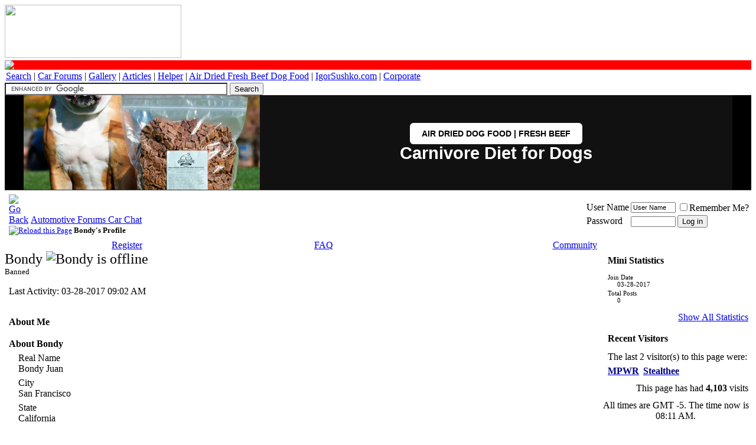

--- FILE ---
content_type: text/html; charset=utf-8
request_url: https://www.google.com/recaptcha/api2/aframe
body_size: 117
content:
<!DOCTYPE HTML><html><head><meta http-equiv="content-type" content="text/html; charset=UTF-8"></head><body><script nonce="38_OxnxflfH_fUs9epLAbg">/** Anti-fraud and anti-abuse applications only. See google.com/recaptcha */ try{var clients={'sodar':'https://pagead2.googlesyndication.com/pagead/sodar?'};window.addEventListener("message",function(a){try{if(a.source===window.parent){var b=JSON.parse(a.data);var c=clients[b['id']];if(c){var d=document.createElement('img');d.src=c+b['params']+'&rc='+(localStorage.getItem("rc::a")?sessionStorage.getItem("rc::b"):"");window.document.body.appendChild(d);sessionStorage.setItem("rc::e",parseInt(sessionStorage.getItem("rc::e")||0)+1);localStorage.setItem("rc::h",'1769865084052');}}}catch(b){}});window.parent.postMessage("_grecaptcha_ready", "*");}catch(b){}</script></body></html>